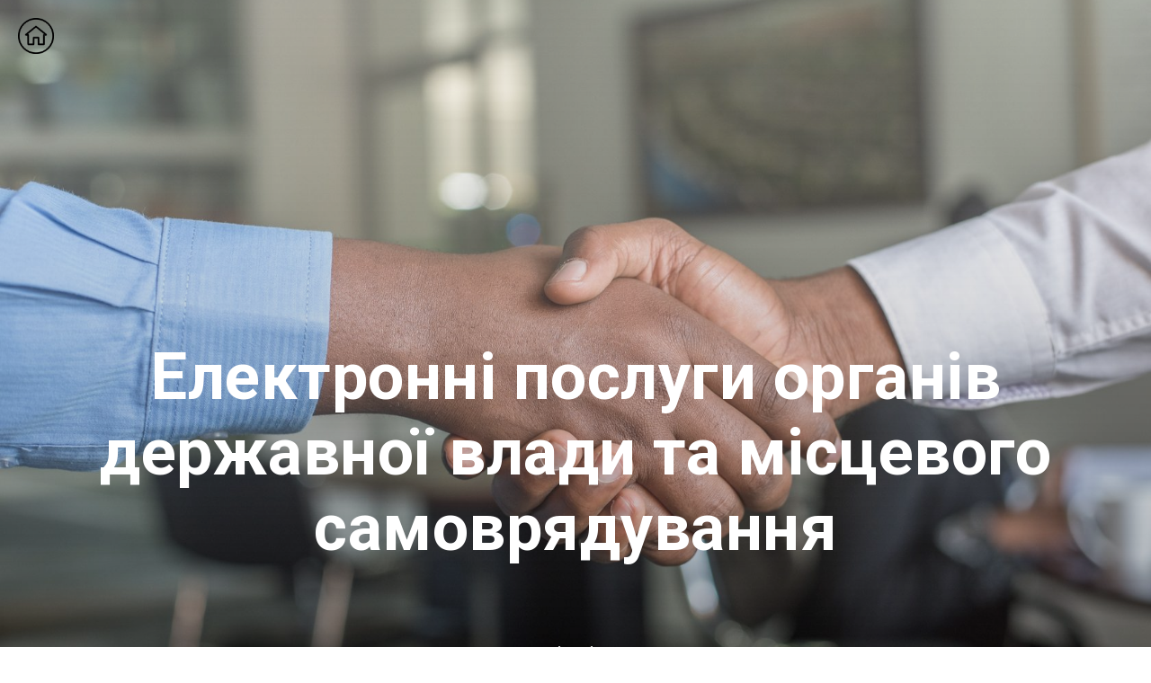

--- FILE ---
content_type: text/html; charset=UTF-8
request_url: http://e-services.tilda.ws/6
body_size: 6892
content:
<!DOCTYPE html><html> <head><meta charset="utf-8" /><meta http-equiv="Content-Type" content="text/html; charset=utf-8" /><meta name="viewport" content="width=device-width, initial-scale=1.0" /><!--metatextblock--><title>Електронні послуги органів державної влади та місцевого самоврядування</title><meta name="description" content="Перечислите услуги вашей компании и что в них входит. " /><meta property="og:url" content="http://e-services.tilda.ws/6" /><meta property="og:title" content="Електронні послуги органів державної влади та місцевого самоврядування" /><meta property="og:description" content="Перечислите услуги вашей компании и что в них входит. " /><meta property="og:type" content="website" /><meta property="og:image" content="https://static.tildacdn.info/tild3331-6433-4261-b266-643236313262/-/resize/504x/pngwingcom_2.png" /><link rel="canonical" href="http://e-services.tilda.ws/6"><!--/metatextblock--><meta property="fb:app_id" content="257953674358265" /><meta name="format-detection" content="telephone=no" /><meta http-equiv="x-dns-prefetch-control" content="on"><link rel="dns-prefetch" href="https://ws.tildacdn.com"><link rel="dns-prefetch" href="https://static.tildacdn.info"><meta name="robots" content="nofollow" /><link rel="shortcut icon" href="https://static.tildacdn.info/img/tildafavicon.ico" type="image/x-icon" /><!-- Assets --><link rel="stylesheet" href="https://static.tildacdn.info/css/tilda-grid-3.0.min.css" type="text/css" media="all" /><link rel="stylesheet" href="/tilda-blocks-2.14.css?t=1642163644" type="text/css" media="all" /><link rel="preconnect" href="https://fonts.gstatic.com"><link href="https://fonts.googleapis.com/css2?family=Roboto:wght@300;400;500;700&subset=latin,cyrillic" rel="stylesheet"><link rel="stylesheet" href="https://static.tildacdn.info/css/tilda-animation-1.0.min.css" type="text/css" media="all" /><link rel="stylesheet" href="https://static.tildacdn.info/css/tilda-cover-1.0.min.css" type="text/css" media="all" /><script src="https://static.tildacdn.info/js/jquery-1.10.2.min.js"></script><script src="https://static.tildacdn.info/js/tilda-scripts-3.0.min.js"></script><script src="/tilda-blocks-2.7.js?t=1642163644"></script><script src="https://static.tildacdn.info/js/lazyload-1.3.min.js" charset="utf-8" async></script><script src="https://static.tildacdn.info/js/tilda-animation-1.0.min.js" charset="utf-8" async></script><script src="https://static.tildacdn.info/js/tilda-cover-1.0.min.js" charset="utf-8" async></script><script src="https://static.tildacdn.info/js/tilda-events-1.0.min.js" charset="utf-8" async></script><script type="text/javascript">window.dataLayer = window.dataLayer || [];</script><script type="text/javascript">if((/bot|google|yandex|baidu|bing|msn|duckduckbot|teoma|slurp|crawler|spider|robot|crawling|facebook/i.test(navigator.userAgent))===false && typeof(sessionStorage)!='undefined' && sessionStorage.getItem('visited')!=='y'){	var style=document.createElement('style');	style.type='text/css';	style.innerHTML='@media screen and (min-width: 980px) {.t-records {opacity: 0;}.t-records_animated {-webkit-transition: opacity ease-in-out .2s;-moz-transition: opacity ease-in-out .2s;-o-transition: opacity ease-in-out .2s;transition: opacity ease-in-out .2s;}.t-records.t-records_visible {opacity: 1;}}';	document.getElementsByTagName('head')[0].appendChild(style);	$(document).ready(function() {	$('.t-records').addClass('t-records_animated');	setTimeout(function(){ $('.t-records').addClass('t-records_visible'); sessionStorage.setItem('visited','y');	},400);	});
}</script></head><body class="t-body" style="margin:0;"><!--allrecords--><div id="allrecords" class="t-records" data-hook="blocks-collection-content-node" data-tilda-project-id="2595392" data-tilda-page-id="11990573" data-tilda-page-alias="6" data-tilda-formskey="40601ba8342eb0a62b2ec4b941658e59" data-tilda-lazy="yes"><div id="rec207904250" class="r t-rec" style=" " data-record-type="145" ><!-- T135 --><div class="t135"> <a href="/"> <img src="https://static.tildacdn.info/tild3331-6433-4261-b266-643236313262/pngwingcom_2.png" imgfield="img" class="t135__img" style="max-width: 40px; width: 100%; display: inline-block;"> </a></div><style>#rec207904250 .t135 { position: fixed; top: 20px; left: 20px; max-width: 40px; width: 100%; }
@media screen and (max-width: 640px) { #rec207904250 .t135 { position: relative !important; text-align: center; padding: 30px; top: 0px !important; right: 0px !important; left: 0px !important; z-index: 1 !important; }
}</style></div><div id="rec201030908" class="r t-rec" style=" " data-animationappear="off" data-record-type="18" ><!-- cover --><div class="t-cover" id="recorddiv201030908" bgimgfield="img" style="height:90vh; background-image:url('https://static.tildacdn.info/tild6334-3530-4966-b266-336235343364/-/resize/20x/cytonn-photography-n.jpg');" ><div class="t-cover__carrier" id="coverCarry201030908" data-content-cover-id="201030908" data-content-cover-bg="https://static.tildacdn.info/tild6334-3530-4966-b266-336235343364/cytonn-photography-n.jpg" data-content-cover-height="90vh" data-content-cover-parallax="" style="height:90vh;background-attachment:scroll; "></div> <div class="t-cover__filter" style="height:90vh;background-image: -moz-linear-gradient(top, rgba(255,255,255,0.30), rgba(0,0,0,0.30));background-image: -webkit-linear-gradient(top, rgba(255,255,255,0.30), rgba(0,0,0,0.30));background-image: -o-linear-gradient(top, rgba(255,255,255,0.30), rgba(0,0,0,0.30));background-image: -ms-linear-gradient(top, rgba(255,255,255,0.30), rgba(0,0,0,0.30));background-image: linear-gradient(top, rgba(255,255,255,0.30), rgba(0,0,0,0.30));filter: progid:DXImageTransform.Microsoft.gradient(startColorStr='#b2ffffff', endColorstr='#b2000000');"></div><div class="t-container"> <div class="t-col t-col_12 "><div class="t-cover__wrapper t-valign_middle" style="height:90vh;"> <div class="t001 t-align_center"> <div class="t001__wrapper" data-hook-content="covercontent"> <div class="t001__title t-title t-title_xl" style="" field="title"><br /><br /><br /><p style="text-align: center;">Електронні послуги органів державної влади та місцевого самоврядування</p></div> <span class="space"></span> </div> </div> </div> </div> </div> <!-- arrow --> <div class="t-cover__arrow"><div class="t-cover__arrow-wrapper t-cover__arrow-wrapper_animated"><div class="t-cover__arrow_mobile"><svg class="t-cover__arrow-svg" style="fill:#ffffff;" x="0px" y="0px" width="38.417px" height="18.592px" viewBox="0 0 38.417 18.592" style="enable-background:new 0 0 38.417 18.592;"><g><path d="M19.208,18.592c-0.241,0-0.483-0.087-0.673-0.261L0.327,1.74c-0.408-0.372-0.438-1.004-0.066-1.413c0.372-0.409,1.004-0.439,1.413-0.066L19.208,16.24L36.743,0.261c0.411-0.372,1.042-0.342,1.413,0.066c0.372,0.408,0.343,1.041-0.065,1.413L19.881,18.332C19.691,18.505,19.449,18.592,19.208,18.592z"/></g></svg></div></div></div> <!-- arrow --> </div> </div><div id="rec208119967" class="r t-rec t-rec_pt_60 t-rec_pb_0" style="padding-top:60px;padding-bottom:0px; " data-record-type="127" ><!-- T119 --><div class="t119"><div class="t-container t-align_center"> <div class="t-col t-col_12 "><div class="t119__preface t-descr" style="color:#000000;font-size:30px;opacity:1;" field="text"><p style="text-align: center;">Електронна послуга — адміністративна та інша публічна послуга, що надається суб’єкту звернення в електронній формі за допомогою засобів інформаційних, телекомунікаційних, інформаційно-телекомунікаційних систем</p><p style="text-align: center;"><span style="font-size: 16px; font-family: Roboto; color: rgb(33, 44, 204);">*під деякими послугами пропонуємо переглянути відеоінструкцію з користування, або можливість завантажити мобільний додаток</span><span style="font-size: 18px; font-family: Roboto;"> </span></p></div></div></div></div></div><div id="rec208120448" class="r t-rec t-rec_pt_30 t-rec_pb_30" style="padding-top:30px;padding-bottom:30px; " data-record-type="363" ><!-- T029 --><div class="t029"> <div class="t029__container t-container"> <div class="t029__col t-col t-col_7"> <div class="t029__linewrapper" style="opacity:1;"> <div class="t029__opacity t029__opacity_left" style="background-image: -moz-linear-gradient(right, #000000, rgba(0,0,0,0)); background-image: -webkit-linear-gradient(right, #000000, rgba(0,0,0,0)); background-image: -o-linear-gradient(right, #000000, rgba(0,0,0,0)); background-image: -ms-linear-gradient(right, #000000, rgba(0,0,0,0));"></div> <div class="t029__line" style="background: #000000;"></div> <div class="t029__opacity t029__opacity_right" style="background-image: -moz-linear-gradient(left, #000000, rgba(0,0,0,0)); background-image: -webkit-linear-gradient(left, #000000, rgba(0,0,0,0)); background-image: -o-linear-gradient(left, #000000, rgba(0,0,0,0)); background-image: -ms-linear-gradient(left, #000000, rgba(0,0,0,0));"></div> </div> </div> </div></div></div><div id="rec201328546" class="r t-rec t-rec_pt_45 t-rec_pb_45" style="padding-top:45px;padding-bottom:45px; " data-record-type="47" ><!-- T033 --><div class="t033"><div class="t-container"><div class="t-col t-col_3 t-prefix_1 "><div class="t033__lineTop" style=""></div><div class="t033__title t-title" style="" field="title"><p style="text-align: left;">Е-уряд</p></div></div><div class="t-col t-col_12 "><div class="t033__descr t-descr t-descr_xl t-animate" data-animate-style="zoomin" data-animate-group="yes" data-animate-order="1" style="" field="text"><ul><li style="color: rgb(0, 0, 0);"><a href="https://zakon.rada.gov.ua/laws" rel="nofollow noopener" target="_blank" style="color: rgb(0, 0, 0);">Нормативно-правова база України на офіційному веб-порталі Верховної Ради України</a></li><li style="color: rgb(0, 0, 0);"><a href="https://www.kmu.gov.ua/npasearch" rel="nofollow noopener" target="_blank" style="color: rgb(0, 0, 0);">Нормативно-правова база України на Єдиному веб-порталі органів виконавчої влади України (Урядовий портал) </a></li></ul><a href="https://www.youtube.com/watch?v=twco8Ai-b08" rel="nofollow noopener" target="_blank" style="color: rgb(33, 44, 204); font-size: 20px;"><em>переглянути відео</em></a><br /><ul><li style="color: rgb(0, 0, 0);"><a href="https://data.gov.ua" rel="nofollow noopener" target="_blank" style="color: rgb(0, 0, 0);">Єдиний державний веб-портал відкритих даних </a></li></ul><a href="https://www.youtube.com/watch?v=UWzVEeZHvtM" rel="nofollow noopener" target="_blank" style="color: rgb(33, 44, 204); font-size: 20px;"><em>переглянути відео</em></a><em style="font-size: 20px;"> </em></div></div></div></div></div><div id="rec201030910" class="r t-rec t-rec_pt_30 t-rec_pb_45" style="padding-top:30px;padding-bottom:45px; " data-record-type="47" ><!-- T033 --><div class="t033"><div class="t-container"><div class="t-col t-col_3 t-prefix_1 "><div class="t033__lineTop" style=""></div><div class="t033__title t-title" style="" field="title"><p style="text-align: left;">Нормативні акти</p><p style="text-align: left;">регіонального рівня</p></div></div><div class="t-col t-col_12 "><div class="t033__descr t-descr t-descr_xl" style="" field="text"><ul><li style="color: rgb(0, 0, 0);"><a href="https://www.mk-oblrada.gov.ua/pishennya-oblasnoi-rady" rel="nofollow noopener" target="_blank" style="color: rgb(0, 0, 0);">Нормативні акти Миколаївської обласної ради </a></li><li style="color: rgb(0, 0, 0);"><a href="https://www.mk.gov.ua/ua/oda/order/" rel="nofollow noopener" target="_blank" style="color: rgb(0, 0, 0);">Розпорядження голови Миколаївської обласної державної адміністрації</a></li><li style="color: rgb(0, 0, 0);"><a href="http://mkrada.gov.ua/documents/?c=1" rel="nofollow noopener" target="_blank" style="color: rgb(0, 0, 0);">Нормативні акти Миколаївської міської ради</a></li><li style="color: rgb(0, 0, 0);"><a href="http://mkrada.gov.ua/documents/?c=5" rel="nofollow noopener" target="_blank" style="color: rgb(0, 0, 0);">Рішення виконкому Миколаївської міської ради</a></li><li><a href="http://mkrada.gov.ua/documents/?c=4" rel="nofollow noopener" target="_blank" style="color: rgb(0, 0, 0);">Розпорядження міського </a><a href="https://mbk.mkrada.gov.ua/?fbclid=IwAR0W_JMStLQRbK6UZEnOIf1kDeW2RQtWCiorzS8FfqSFg9c5FEqu8n67IM4" rel="nofollow noopener" target="_blank" style="color: rgb(18, 1, 1);">голови</a></li></ul></div></div></div></div></div><div id="rec201329545" class="r t-rec t-rec_pt_45 t-rec_pb_45" style="padding-top:45px;padding-bottom:45px; " data-record-type="47" ><!-- T033 --><div class="t033"><div class="t-container"><div class="t-col t-col_3 t-prefix_1 "><div class="t033__lineTop" style=""></div><div class="t033__title t-title" style="" field="title"><p style="text-align: left;">Е -суд</p><p style="text-align: left;"><strong>Е-юстиція</strong></p></div></div><div class="t-col t-col_12 "><div class="t033__descr t-descr t-descr_xl" style="" field="text"><ul><li style="color: rgb(0, 0, 0);"><a href="https://register.dominus.kiev.ua" rel="noopener noreferrer" target="_blank" style="color: rgb(0, 0, 0);">Єдиний державний реєстр судових рішень на веб-порталі «Судова влада України»</a></li></ul><a href="https://www.youtube.com/watch?v=i4F32yJE4aM" rel="nofollow noopener" target="_blank" style="color: rgb(33, 44, 204); font-size: 20px; font-family: Roboto;"><em>переглянути відео</em></a><br /><ul><li style="color: rgb(0, 0, 0);"><a href="https://id.court.gov.ua" rel="nofollow noopener" target="_blank" style="color: rgb(0, 0, 0);">«Електронний суд» - система обміну е-документами між судом та учасниками судового процесу </a></li></ul><a href="https://www.youtube.com/watch?v=m1h2rJodt3Y" rel="nofollow noopener" target="_blank" style="color: rgb(33, 44, 204); font-size: 20px; font-family: Roboto;"><em>переглянути відео</em></a><br /><a href="https://play.google.com/store/apps/details?id=com.floor12apps.ecourt&amp;hl=ru&amp;gl=UA" rel="noopener noreferrer" style="color: rgb(27, 33, 194); font-size: 20px; font-family: Roboto;"><em>мобільний додаток</em></a><br /><ul><li style="color: rgb(0, 0, 0);"><a href="https://rase.minjust.gov.ua" rel="nofollow noopener" target="_blank" style="color: rgb(0, 0, 0);">Державний реєстр атестованих судових експертів на сайті Міністерства юстиції України </a></li><li style="color: rgb(0, 0, 0);"><a href="https://erau.unba.org.ua" rel="nofollow noopener" target="_blank" style="color: rgb(0, 0, 0);">Єдиний реєстр адвокатів на сайті Національної Асоціації адвокатів України</a></li></ul></div></div></div></div></div><div id="rec201409320" class="r t-rec t-rec_pt_45 t-rec_pb_45" style="padding-top:45px;padding-bottom:45px; " data-record-type="47" ><!-- T033 --><div class="t033"><div class="t-container"><div class="t-col t-col_3 t-prefix_1 "><div class="t033__lineTop" style=""></div><div class="t033__title t-title" style="" field="title"><p style="text-align: left;">Е-реєстри</p></div></div><div class="t-col t-col_12 "><div class="t033__descr t-descr t-descr_xl" style="" field="text"><div style="line-height: 34px;" data-customstyle="yes"><ul><li style="color: rgb(0, 0, 0);"><a href="https://www.drv.gov.ua/ords/svc/f?p=111:1" rel="nofollow noopener" target="_blank" style="color: rgb(0, 0, 0);">«Кабінет виборця» на сайті Державного реєстру виборців</a></li></ul><a href="https://www.youtube.com/watch?v=GUYcgKAbDxc" rel="nofollow noopener" target="_blank" style="color: rgb(33, 44, 204); font-size: 20px; font-family: Roboto;"><em>переглянути відео</em></a><br /><ul><li><em style="color: rgb(33, 44, 204); font-size: 20px; font-family: Roboto;">﻿</em><a href="http://sfs.gov.ua/volontery" rel="nofollow noopener" target="_blank" style="color: rgb(0, 0, 0);">Реєстр волонтерів АТО</a></li><li style="color: rgb(0, 0, 0);"><a href="http://www.drlz.com.ua/ibp/ddsite.nsf/all/shlist?opendocument" rel="noreferrer noopener nofollow" target="_blank" style="color: rgb(0, 0, 0);">Державний реєстр лікарських засобів</a></li><li style="color: rgb(0, 0, 0);"><a href="http://www.drlz.com.ua/ibp/ddsite.nsf/all/shlist?opendocument" rel="noreferrer noopener nofollow" target="_blank" style="color: rgb(0, 0, 0);">Ліцензійний реєстр з промислового виробництва лікарських засобів</a></li><li style="color: rgb(10, 10, 10);"><a href="http://pub-mex.dls.gov.ua/ImlLicense/ImlLicenseList.aspx" rel="noreferrer noopener nofollow" target="_blank" style="color: rgb(10, 10, 10); font-weight: 300;">Ліцензійний реєстр з імпорту лікарських засобів</a></li></ul><a href="http://www.drlz.com.ua/ibp/ddsite.nsf/all/shlist?opendocument" rel="noreferrer noopener nofollow" target="_blank" style="color: rgb(0, 0, 0);"> </a></div></div></div></div></div></div><div id="rec361197234" class="r t-rec t-rec_pt_45 t-rec_pb_45" style="padding-top:45px;padding-bottom:45px; " data-record-type="47" ><!-- T033 --><div class="t033"><div class="t-container"><div class="t-col t-col_3 t-prefix_1 "><div class="t033__lineTop" style=""></div><div class="t033__title t-title" style="" field="title">Е-медицина</div></div><div class="t-col t-col_12 "><div class="t033__descr t-descr t-descr_xl" style="" field="text"><ul><li style="color: rgb(5, 0, 0);"><a href="https://diia.gov.ua/services/covid19-sertifikat-pro-vakcinaciyu" rel="noopener noreferrer" style="color: rgb(5, 0, 0);">Отримання COVID19-сертифікату про вакцинацію</a></li></ul><span style="color: rgb(5, 0, 0);">&nbsp;&nbsp;</span><a href="https://www.youtube.com/watch?v=n9Xh1Ablqaw&amp;t=7s" rel="noopener noreferrer" style="color: rgb(33, 44, 204); font-size: 20px;"><em>переглянути відео</em></a><br /><ul><li style="color: rgb(10, 9, 9);"><a href="https://www.msp.gov.ua/content/elektronniy-kabinet-osobi-z-invalidnistyu.html" rel="noopener noreferrer" style="color: rgb(10, 9, 9);">Електронний кабінет особи з інвалідністю</a></li></ul><p style="color: rgb(10, 9, 9);"><span style="color: rgb(5, 0, 0);">&nbsp;</span><a href="https://www.youtube.com/watch?v=6YYbuzudToI" style="color: rgb(33, 44, 204); font-size: 20px;"><em>переглянути відео</em></a></p></div></div></div></div></div><div id="rec208105854" class="r t-rec t-rec_pt_45 t-rec_pb_45" style="padding-top:45px;padding-bottom:45px; " data-record-type="47" ><!-- T033 --><div class="t033"><div class="t-container"><div class="t-col t-col_3 t-prefix_1 "><div class="t033__lineTop" style=""></div><div class="t033__title t-title" style="" field="title"><p style="text-align: left;"><strong>Е-бізнес</strong></p></div></div><div class="t-col t-col_12 "><div class="t033__descr t-descr t-descr_xl" style="" field="text"><ul><li style="text-align: left; color: rgb(0, 0, 0);"><a href="https://business.diia.gov.ua/services" rel="nofollow noopener" target="_blank" style="color: rgb(0, 0, 0);">Онлайн-платформа «Дія.Бізнес»</a></li><li style="text-align: left; color: rgb(0, 0, 0);"><a href="https://cabinet.tax.gov.ua/login" rel="noreferrer noopener nofollow" target="_blank" style="color: rgb(0, 0, 0);">Електронний кабінет платника податків </a></li><li style="text-align: left; color: rgb(0, 0, 0);"><a href="https://cabinet.tax.gov.ua/registers/non-profit" rel="nofollow noopener" target="_blank" style="color: rgb(0, 0, 0);">Реєстр неприбуткових установ та організацій </a></li><li style="text-align: left; color: rgb(0, 0, 0);"><a href="https://cabinet.tax.gov.ua/registers/edpod" rel="nofollow noopener" target="_blank" style="color: rgb(0, 0, 0);">Реєстр платників єдиного податку</a></li><li style="text-align: left;">Отримання д<a href="https://diia.gov.ua/services/dovidka-pro-dohodi" rel="noopener noreferrer" style="color: rgb(26, 23, 23);">овідки про доходи</a> онлайн</li><li style="text-align: left;"><a href="https://diia.gov.ua/services/deklaruvannya-zmini-cin-na-tovari" rel="noopener noreferrer" style="color: rgb(15, 2, 2);">Декларування зміни цін на товар</a><span style="color: rgb(15, 2, 2);">и онлайн</span></li><li style="text-align: left; color: rgb(0, 0, 0);"><a href="https://cabinet.tax.gov.ua/registers/debit" rel="nofollow noopener" target="_blank" style="color: rgb(0, 0, 0);">Отримання довідки про відсутність заборгованості</a></li><li style="text-align: left; color: rgb(0, 0, 0);"><a href="https://cabinet.tax.gov.ua/registers/debit" rel="nofollow noopener" target="_blank" style="color: rgb(0, 0, 0);">Кабінет користувача єдиної бази даних звітів про оцінку об'єктів нерухомого майна </a></li></ul></div></div></div></div></div><div id="rec332955244" class="r t-rec t-rec_pt_45 t-rec_pb_45" style="padding-top:45px;padding-bottom:45px; " data-record-type="47" ><!-- T033 --><div class="t033"><div class="t-container"><div class="t-col t-col_3 t-prefix_1 "><div class="t033__lineTop" style=""></div><div class="t033__title t-title" style="" field="title"><span style="font-weight: 600;">Е-субсидія</span></div></div><div class="t-col t-col_12 "><div class="t033__descr t-descr t-descr_xl" style="" field="text"><a href="https://diia.gov.ua/services/zvernennya-na-priznachennya-zhitlovih-subsidij-v-elektronnij-formi" rel="noopener noreferrer" style="color: rgb(10, 9, 9);">Онлайн оформлення субсидії на оплату житлово-комунальних послуг на порталі державних послуг «Дія»</a></div></div></div></div></div><div id="rec208109631" class="r t-rec t-rec_pt_45 t-rec_pb_45" style="padding-top:45px;padding-bottom:45px; " data-record-type="47" ><!-- T033 --><div class="t033"><div class="t-container"><div class="t-col t-col_3 t-prefix_1 "><div class="t033__lineTop" style=""></div><div class="t033__title t-title" style="" field="title"><p style="text-align: left;"><strong>Е-торги </strong></p></div></div><div class="t-col t-col_12 "><div class="t033__descr t-descr t-descr_xl" style="" field="text"><ul><li style="color: rgb(0, 0, 0);"><a href="https://прозорро.укр" rel="nofollow noopener" target="_blank" style="color: rgb(0, 0, 0);">Електронні торги</a></li></ul><a href="https://www.youtube.com/watch?v=skcfKPXJqvA" rel="nofollow noopener" target="_blank" style="color: rgb(49, 25, 204); font-size: 20px;"><em>переглянути відео</em></a><a href="https://www.youtube.com/watch?v=hPESicFVfsc" rel="nofollow noopener" target="_blank" style="color: rgb(33, 44, 204); font-size: 20px;"><em> </em></a><br /><ul><li style="color: rgb(0, 0, 0);"><a href="https://setam.net.ua" rel="nofollow noopener" target="_blank" style="color: rgb(0, 0, 0);">Електронні торги арештованим майном на сайті СЕТАМ</a></li></ul><a href="https://www.youtube.com/watch?v=9spSCZfm05s&amp;feature=emb_logo" rel="noopener" target="_blank" style="color: rgb(33, 44, 204); font-size: 20px;"><em>переглянути відео</em></a></div></div></div></div></div><div id="rec201030914" class="r t-rec t-rec_pt_120 t-rec_pb_120" style="padding-top:120px;padding-bottom:120px;background-color:#ebebeb; " data-record-type="106" data-bg-color="#ebebeb"><!-- T004 --><div class="t004"><div class="t-container t-align_center"> <div class="t-col t-col_8 t-prefix_2"><div field="text" class="t-text t-text_md " style=""><strong>(0512)-55-19-58</strong><br /><a href="mailto:clib@gorlib.mksat.net" style="color: rgb(0, 0, 0);"><strong>clib@gorlib.mksat.net</strong></a><br /><a href="mailto:nikclib@gmail.com" style="color: rgb(0, 0, 0);"><strong>nikclib@gmail.com</strong></a><br /><strong style="color: rgb(0, 0, 0);">﻿</strong><br /><span style="font-size: 22px;">Центральна міська бібліотека ім. М.Л. Кропивницького</span><br />Україна, 54003 м.Миколаїв,<br />вул.Потьомкінська, 143а</div></div></div></div></div><div id="rec201030915" class="r t-rec t-rec_pt_0 t-rec_pb_30" style="padding-top:0px;padding-bottom:30px;background-color:#303030; " data-record-type="144" data-bg-color="#303030"><!-- T134 --><div class="t134"><div class="t-container"><div class="t-col t-col_10 t-prefix_1"> <div class="t134__descr" field="descr" style="color:#ffffff;"><br />© All Right Reserved. My company Inc.<br />e-mail us: <a href="mailto:mailto: " style="color:#ffffff !important;text-decoration: none;border-bottom: 0px solid;box-shadow: inset 0px -0px 0px 0px;-webkit-box-shadow: inset 0px -0px 0px 0px;-moz-box-shadow: inset 0px -0px 0px 0px;">hello@company.cc</a><br /></div></div></div></div></div></div><!--/allrecords--><!-- Tilda copyright. Don't remove this line --><div class="t-tildalabel t-tildalabel-free" id="tildacopy" data-tilda-sign="2595392#11990573"><div class="t-tildalabel-free__main"><a href="https://tilda.cc/?upm=2595392" target="_blank" style="padding-bottom:12px; display: block;"><img style="width:40px;" src="https://static.tildacdn.info/img/tildacopy.png"></a><div style="padding-bottom: 15px;">This site was made on <a href="https://tilda.cc/?upm=2595392" target="_blank" style="text-decoration: none; color:inherit;">Tilda &mdash; a website builder</a> that helps to&nbsp;create a&nbsp;website without any code</div><a href="https://tilda.cc/registration/" target="_blank" style="display: inline-block; padding: 10px 20px; font-size: 13px; border-radius: 50px; background-color: #fff; color:#000; text-decoration: none;">Create a website</a></div><div class="t-tildalabel-free__links-wr"><a class="t-tildalabel-free__txt-link" href="https://help.tilda.cc/white-label" target="_blank">How to remove this block?</a><a class="t-tildalabel-free__txt-link" href="https://tilda.cc/?upm=2595392" target="_blank">About platform</a><a class="t-tildalabel-free__txt-link" href="https://tilda.cc/abuse/" target="_blank">Submit a complaint</a></div></div><!-- Stat --><script type="text/javascript">if (! window.mainTracker) { window.mainTracker = 'tilda'; }	window.tildastatcookie='no';	setTimeout(function(){	(function (d, w, k, o, g) { var n=d.getElementsByTagName(o)[0],s=d.createElement(o),f=function(){n.parentNode.insertBefore(s,n);}; s.type = "text/javascript"; s.async = true; s.key = k; s.id = "tildastatscript"; s.src=g; if (w.opera=="[object Opera]") {d.addEventListener("DOMContentLoaded", f, false);} else { f(); } })(document, window, '67657ad301c93a7d38ca6b53c54652de','script','https://static.tildacdn.info/js/tilda-stat-1.0.min.js');	}, 2000);</script></body></html>